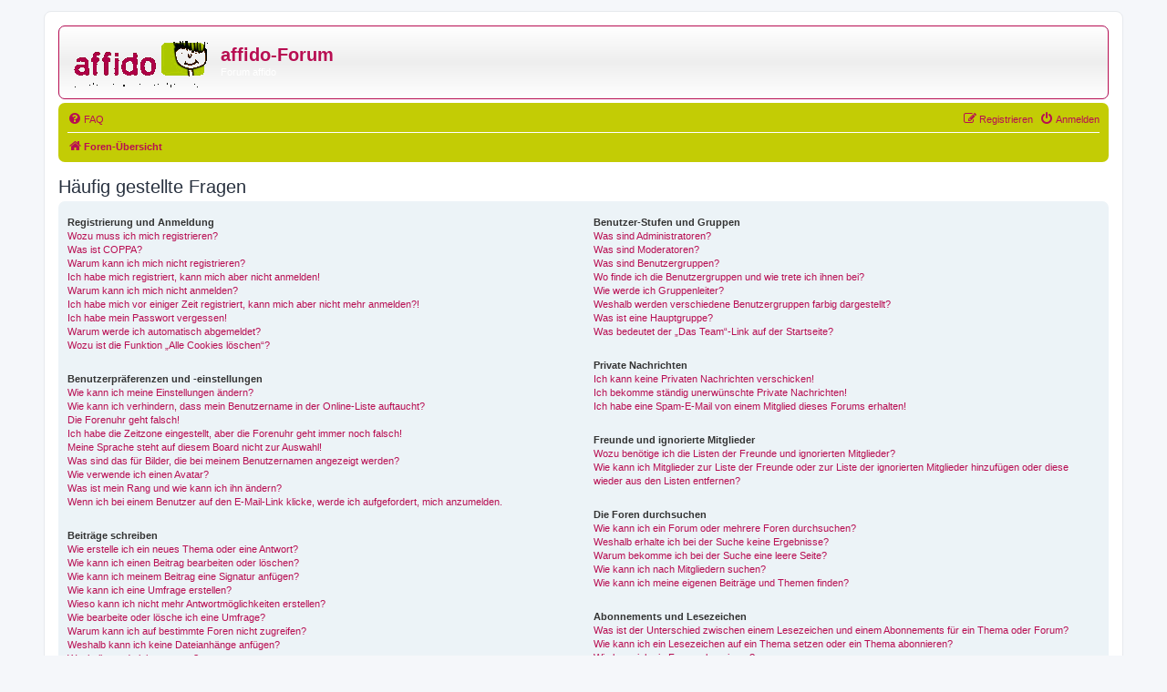

--- FILE ---
content_type: text/html; charset=UTF-8
request_url: https://forum.affido.at/affidoForum/app.php/help/faq?sid=23383596a76bd8af813ef2a22e12413c
body_size: 14939
content:
<!DOCTYPE html>
<html dir="ltr" lang="de">
<head>
<meta charset="utf-8" />
<meta http-equiv="X-UA-Compatible" content="IE=edge">
<meta name="viewport" content="width=device-width, initial-scale=1" />

<title>affido-Forum - Häufig gestellte Fragen</title>

	<link rel="alternate" type="application/atom+xml" title="Feed - affido-Forum" href="/affidoForum/app.php/feed?sid=1757b41ea8e14bac9e74f0c61efcae36">			<link rel="alternate" type="application/atom+xml" title="Feed - Neue Themen" href="/affidoForum/app.php/feed/topics?sid=1757b41ea8e14bac9e74f0c61efcae36">				

<!--
	phpBB style name: prosilver
	Based on style:   prosilver (this is the default phpBB3 style)
	Original author:  Tom Beddard ( http://www.subBlue.com/ )
	Modified by:
-->

<link href="./../../assets/css/font-awesome.min.css?assets_version=4" rel="stylesheet">
<link href="./../../styles/prosilver/theme/stylesheet.css?assets_version=4" rel="stylesheet">
<link href="./../../styles/prosilver/theme/de_x_sie/stylesheet.css?assets_version=4" rel="stylesheet">




<!--[if lte IE 9]>
	<link href="./../../styles/prosilver/theme/tweaks.css?assets_version=4" rel="stylesheet">
<![endif]-->





</head>
<body id="phpbb" class="nojs notouch section-app/help/faq ltr ">


<div id="wrap" class="wrap">
	<a id="top" class="top-anchor" accesskey="t"></a>
	<div id="page-header">
		<div class="headerbar" role="banner">
					<div class="inner">

			<div id="site-description" class="site-description">
				<a id="logo" class="logo" href="./../../index.php?sid=1757b41ea8e14bac9e74f0c61efcae36" title="Foren-Übersicht"><span class="site_logo"></span></a>
				<h1>affido-Forum</h1>
				<p>Forum affido</p>
				<p class="skiplink"><a href="#start_here">Zum Inhalt</a></p>
			</div>

									
			</div>
					</div>
				<div class="navbar" role="navigation">
	<div class="inner">

	<ul id="nav-main" class="nav-main linklist" role="menubar">

		<li id="quick-links" class="quick-links dropdown-container responsive-menu hidden" data-skip-responsive="true">
			<a href="#" class="dropdown-trigger">
				<i class="icon fa-bars fa-fw" aria-hidden="true"></i><span>Schnellzugriff</span>
			</a>
			<div class="dropdown">
				<div class="pointer"><div class="pointer-inner"></div></div>
				<ul class="dropdown-contents" role="menu">
					
					
										<li class="separator"></li>

									</ul>
			</div>
		</li>

				<li data-skip-responsive="true">
			<a href="/affidoForum/app.php/help/faq?sid=1757b41ea8e14bac9e74f0c61efcae36" rel="help" title="Häufig gestellte Fragen" role="menuitem">
				<i class="icon fa-question-circle fa-fw" aria-hidden="true"></i><span>FAQ</span>
			</a>
		</li>
						
			<li class="rightside"  data-skip-responsive="true">
			<a href="./../../ucp.php?mode=login&amp;sid=1757b41ea8e14bac9e74f0c61efcae36" title="Anmelden" accesskey="x" role="menuitem">
				<i class="icon fa-power-off fa-fw" aria-hidden="true"></i><span>Anmelden</span>
			</a>
		</li>
					<li class="rightside" data-skip-responsive="true">
				<a href="./../../ucp.php?mode=register&amp;sid=1757b41ea8e14bac9e74f0c61efcae36" role="menuitem">
					<i class="icon fa-pencil-square-o  fa-fw" aria-hidden="true"></i><span>Registrieren</span>
				</a>
			</li>
						</ul>

	<ul id="nav-breadcrumbs" class="nav-breadcrumbs linklist navlinks" role="menubar">
				
		
		<li class="breadcrumbs" itemscope itemtype="https://schema.org/BreadcrumbList">

			
							<span class="crumb" itemtype="https://schema.org/ListItem" itemprop="itemListElement" itemscope><a itemprop="item" href="./../../index.php?sid=1757b41ea8e14bac9e74f0c61efcae36" accesskey="h" data-navbar-reference="index"><i class="icon fa-home fa-fw"></i><span itemprop="name">Foren-Übersicht</span></a><meta itemprop="position" content="1" /></span>

			
					</li>

		
			</ul>

	</div>
</div>
	</div>

	
	<a id="start_here" class="anchor"></a>
	<div id="page-body" class="page-body" role="main">
		
		
<h2 class="faq-title">Häufig gestellte Fragen</h2>


<div class="panel bg1" id="faqlinks">
	<div class="inner">
		<div class="column1">
					
			<dl class="faq">
				<dt><strong>Registrierung und Anmeldung</strong></dt>
									<dd><a href="#f0r0">Wozu muss ich mich registrieren?</a></dd>
									<dd><a href="#f0r1">Was ist COPPA?</a></dd>
									<dd><a href="#f0r2">Warum kann ich mich nicht registrieren?</a></dd>
									<dd><a href="#f0r3">Ich habe mich registriert, kann mich aber nicht anmelden!</a></dd>
									<dd><a href="#f0r4">Warum kann ich mich nicht anmelden?</a></dd>
									<dd><a href="#f0r5">Ich habe mich vor einiger Zeit registriert, kann mich aber nicht mehr anmelden?!</a></dd>
									<dd><a href="#f0r6">Ich habe mein Passwort vergessen!</a></dd>
									<dd><a href="#f0r7">Warum werde ich automatisch abgemeldet?</a></dd>
									<dd><a href="#f0r8">Wozu ist die Funktion „Alle Cookies löschen“?</a></dd>
							</dl>
					
			<dl class="faq">
				<dt><strong>Benutzerpräferenzen und -einstellungen</strong></dt>
									<dd><a href="#f1r0">Wie kann ich meine Einstellungen ändern?</a></dd>
									<dd><a href="#f1r1">Wie kann ich verhindern, dass mein Benutzername in der Online-Liste auftaucht?</a></dd>
									<dd><a href="#f1r2">Die Forenuhr geht falsch!</a></dd>
									<dd><a href="#f1r3">Ich habe die Zeitzone eingestellt, aber die Forenuhr geht immer noch falsch!</a></dd>
									<dd><a href="#f1r4">Meine Sprache steht auf diesem Board nicht zur Auswahl!</a></dd>
									<dd><a href="#f1r5">Was sind das für Bilder, die bei meinem Benutzernamen angezeigt werden?</a></dd>
									<dd><a href="#f1r6">Wie verwende ich einen Avatar?</a></dd>
									<dd><a href="#f1r7">Was ist mein Rang und wie kann ich ihn ändern?</a></dd>
									<dd><a href="#f1r8">Wenn ich bei einem Benutzer auf den E-Mail-Link klicke, werde ich aufgefordert, mich anzumelden.</a></dd>
							</dl>
					
			<dl class="faq">
				<dt><strong>Beiträge schreiben</strong></dt>
									<dd><a href="#f2r0">Wie erstelle ich ein neues Thema oder eine Antwort?</a></dd>
									<dd><a href="#f2r1">Wie kann ich einen Beitrag bearbeiten oder löschen?</a></dd>
									<dd><a href="#f2r2">Wie kann ich meinem Beitrag eine Signatur anfügen?</a></dd>
									<dd><a href="#f2r3">Wie kann ich eine Umfrage erstellen?</a></dd>
									<dd><a href="#f2r4">Wieso kann ich nicht mehr Antwortmöglichkeiten erstellen?</a></dd>
									<dd><a href="#f2r5">Wie bearbeite oder lösche ich eine Umfrage?</a></dd>
									<dd><a href="#f2r6">Warum kann ich auf bestimmte Foren nicht zugreifen?</a></dd>
									<dd><a href="#f2r7">Weshalb kann ich keine Dateianhänge anfügen?</a></dd>
									<dd><a href="#f2r8">Weshalb wurde ich verwarnt?</a></dd>
									<dd><a href="#f2r9">Wie kann ich Beiträge den Moderatoren melden?</a></dd>
									<dd><a href="#f2r10">Was bewirkt die „Speichern“-Schaltfläche beim Schreiben eines Beitrags?</a></dd>
									<dd><a href="#f2r11">Warum muss mein Beitrag erst freigegeben werden?</a></dd>
									<dd><a href="#f2r12">Wie markiere ich ein Thema als neu?</a></dd>
							</dl>
					
			<dl class="faq">
				<dt><strong>Textformatierung und Thementypen</strong></dt>
									<dd><a href="#f3r0">Was ist BBCode?</a></dd>
									<dd><a href="#f3r1">Kann ich HTML benutzen?</a></dd>
									<dd><a href="#f3r2">Was sind Smilies?</a></dd>
									<dd><a href="#f3r3">Kann ich Bilder in meine Beiträge einfügen?</a></dd>
									<dd><a href="#f3r4">Was sind globale Bekanntmachungen?</a></dd>
									<dd><a href="#f3r5">Was sind Bekanntmachungen?</a></dd>
									<dd><a href="#f3r6">Was sind wichtige Themen?</a></dd>
									<dd><a href="#f3r7">Was sind geschlossene Themen?</a></dd>
									<dd><a href="#f3r8">Was sind Themen-Symbole?</a></dd>
							</dl>
									</div>

				<div class="column2">
			
			<dl class="faq">
				<dt><strong>Benutzer-Stufen und Gruppen</strong></dt>
									<dd><a href="#f4r0">Was sind Administratoren?</a></dd>
									<dd><a href="#f4r1">Was sind Moderatoren?</a></dd>
									<dd><a href="#f4r2">Was sind Benutzergruppen?</a></dd>
									<dd><a href="#f4r3">Wo finde ich die Benutzergruppen und wie trete ich ihnen bei?</a></dd>
									<dd><a href="#f4r4">Wie werde ich Gruppenleiter?</a></dd>
									<dd><a href="#f4r5">Weshalb werden verschiedene Benutzergruppen farbig dargestellt?</a></dd>
									<dd><a href="#f4r6">Was ist eine Hauptgruppe?</a></dd>
									<dd><a href="#f4r7">Was bedeutet der „Das Team“-Link auf der Startseite?</a></dd>
							</dl>
					
			<dl class="faq">
				<dt><strong>Private Nachrichten</strong></dt>
									<dd><a href="#f5r0">Ich kann keine Privaten Nachrichten verschicken!</a></dd>
									<dd><a href="#f5r1">Ich bekomme ständig unerwünschte Private Nachrichten!</a></dd>
									<dd><a href="#f5r2">Ich habe eine Spam-E-Mail von einem Mitglied dieses Forums erhalten!</a></dd>
							</dl>
					
			<dl class="faq">
				<dt><strong>Freunde und ignorierte Mitglieder</strong></dt>
									<dd><a href="#f6r0">Wozu benötige ich die Listen der Freunde und ignorierten Mitglieder?</a></dd>
									<dd><a href="#f6r1">Wie kann ich Mitglieder zur Liste der Freunde oder zur Liste der ignorierten Mitglieder hinzufügen oder diese wieder aus den Listen entfernen?</a></dd>
							</dl>
					
			<dl class="faq">
				<dt><strong>Die Foren durchsuchen</strong></dt>
									<dd><a href="#f7r0">Wie kann ich ein Forum oder mehrere Foren durchsuchen?</a></dd>
									<dd><a href="#f7r1">Weshalb erhalte ich bei der Suche keine Ergebnisse?</a></dd>
									<dd><a href="#f7r2">Warum bekomme ich bei der Suche eine leere Seite?</a></dd>
									<dd><a href="#f7r3">Wie kann ich nach Mitgliedern suchen?</a></dd>
									<dd><a href="#f7r4">Wie kann ich meine eigenen Beiträge und Themen finden?</a></dd>
							</dl>
					
			<dl class="faq">
				<dt><strong>Abonnements und Lesezeichen</strong></dt>
									<dd><a href="#f8r0">Was ist der Unterschied zwischen einem Lesezeichen und einem Abonnements für ein Thema oder Forum?</a></dd>
									<dd><a href="#f8r1">Wie kann ich ein Lesezeichen auf ein Thema setzen oder ein Thema abonnieren?</a></dd>
									<dd><a href="#f8r2">Wie kann ich ein Forum abonnieren?</a></dd>
									<dd><a href="#f8r3">Wie deaktiviere ich meine Abonnements?</a></dd>
							</dl>
					
			<dl class="faq">
				<dt><strong>Dateianhänge</strong></dt>
									<dd><a href="#f9r0">Welche Dateianhänge sind in diesem Forum zulässig?</a></dd>
									<dd><a href="#f9r1">Kann ich eine Übersicht all meiner Dateianhänge erhalten?</a></dd>
							</dl>
					
			<dl class="faq">
				<dt><strong>phpBB betreffende Fragen</strong></dt>
									<dd><a href="#f10r0">Wer hat diese Forensoftware entwickelt?</a></dd>
									<dd><a href="#f10r1">Warum ist Funktion x oder y nicht enthalten?</a></dd>
									<dd><a href="#f10r2">An wen soll ich mich wenden, falls es Beschwerden oder juristische Anfragen zu diesem Forum gibt?</a></dd>
									<dd><a href="#f10r3">Wie kann ich einen Administrator des Boards kontaktieren?</a></dd>
							</dl>
				</div>
	</div>
</div>

	<div class="panel bg2">
		<div class="inner">

		<div class="content">
			<h2 class="faq-title">Registrierung und Anmeldung</h2>
							<dl class="faq">
					<dt id="f0r0"><strong>Wozu muss ich mich registrieren?</strong></dt>
					<dd>Eine Registrierung ist nicht unbedingt zwingend. Die Board-Administration dieses Forums entscheidet, ob Sie registriert sein müssen, um Beiträge zu schreiben. Auf jeden Fall erhalten Sie als registriertes Mitglied Zugriff auf zusätzliche Funktionen, die Gästen nicht zur Verfügung stehen: zum Beispiel Avatarbilder, Private Nachrichten, E-Mail-Versand an andere Mitglieder, Beitritt zu Benutzergruppen und so weiter. Wir empfehlen Ihnen eine Anmeldung, da sie schnell erledigt ist und Ihnen zahlreiche Vorteile bietet.</dd>
				</dl>
				<a href="#faqlinks" class="top">
					<i class="icon fa-chevron-circle-up fa-fw icon-gray" aria-hidden="true"></i><span>Nach oben</span>
				</a>
				<hr class="dashed" />							<dl class="faq">
					<dt id="f0r1"><strong>Was ist COPPA?</strong></dt>
					<dd>COPPA, ausgeschrieben Children’s Online Privacy Protection Act of 1998 (deutsch: Gesetz zum Schutz der Privatsphäre von Kindern im Internet von 1998) ist ein Gesetz in den USA, welches festlegt, dass Websites, die möglicherweise persönliche Daten von Kindern unter 13 Jahren erheben, hierzu die Zustimmung der Eltern beziehungsweise des oder der Erziehungsberechtigten benötigen. Wenn Sie sich unsicher sind, ob dies auf Sie oder die Website, auf der Sie sich zu registrieren versuchen, zutrifft, ziehen Sie einen rechtlichen Beistand zu Rate. Bitte beachten Sie, dass phpBB Limited und der Besitzer dieses Boards keine Rechtsberatung anbieten kann und nicht die Anlaufstelle für Rechtsangelegenheiten jeglicher Art ist; außer solchen, die unter der Frage „An wen soll ich mich wenden, falls es Beschwerden oder juristische Anfragen zu diesem Forum gibt?“ behandelt werden.</dd>
				</dl>
				<a href="#faqlinks" class="top">
					<i class="icon fa-chevron-circle-up fa-fw icon-gray" aria-hidden="true"></i><span>Nach oben</span>
				</a>
				<hr class="dashed" />							<dl class="faq">
					<dt id="f0r2"><strong>Warum kann ich mich nicht registrieren?</strong></dt>
					<dd>Es kann sein, dass die Board-Administration die Registrierung komplett ausgeschaltet hat, damit sich keine neuen Benutzer mehr anmelden können. Es könnte auch sein, dass Ihre IP-Adresse oder der Benutzername, mit dem Sie sich registrieren möchten, gesperrt wurden. Um Hilfe zu erhalten, wenden Sie sich an die Board-Administration.</dd>
				</dl>
				<a href="#faqlinks" class="top">
					<i class="icon fa-chevron-circle-up fa-fw icon-gray" aria-hidden="true"></i><span>Nach oben</span>
				</a>
				<hr class="dashed" />							<dl class="faq">
					<dt id="f0r3"><strong>Ich habe mich registriert, kann mich aber nicht anmelden!</strong></dt>
					<dd>Überprüfen Sie zuerst, ob Sie den richtigen Benutzernamen und das richtige Passwort eingegeben haben. Wenn diese stimmen, dann gibt es zwei Möglichkeiten. Wenn <a href="#f07">COPPA</a> aktiviert ist und Sie angegeben haben, dass Sie unter 13 Jahre alt sind, müssen Sie bzw. einer Ihrer Eltern oder Ihrer Erziehungsberechtigten den Anweisungen folgen, die Sie erhalten haben. Wenn dies nicht der Fall ist, muss Ihr Benutzerkonto vielleicht aktiviert werden. Bei einigen Foren müssen alle neu angemeldeten Mitglieder erst freigeschaltet werden – entweder müssen Sie dies selbst erledigen oder ein Administrator. Bei der Registrierung wurde Ihnen mitgeteilt, ob eine Aktivierung nötig ist oder nicht. Wenn Sie eine E-Mail erhalten haben, folgen Sie den dort enthaltenen Anweisungen. Ansonsten prüfen Sie, ob Sie Ihre E-Mail-Adresse korrekt eingegeben haben oder die E-Mail von einem Spam-Filter blockiert wurde. Wenn Sie sich sicher sind, dass Ihre E-Mail-Adresse korrekt eingegeben wurde, dann kontaktieren Sie einen Administrator.</dd>
				</dl>
				<a href="#faqlinks" class="top">
					<i class="icon fa-chevron-circle-up fa-fw icon-gray" aria-hidden="true"></i><span>Nach oben</span>
				</a>
				<hr class="dashed" />							<dl class="faq">
					<dt id="f0r4"><strong>Warum kann ich mich nicht anmelden?</strong></dt>
					<dd>Dafür gibt es viele mögliche Gründe. Prüfen Sie zunächst, ob Ihr Benutzername und Ihr Passwort richtig sind. Wenn dies der Fall ist, wenden Sie sich an einen Board-Administrator, um sicherzugehen, dass Sie nicht gesperrt wurden. Es ist ebenfalls möglich, dass ein Konfigurationsproblem mit der Website vorliegt, welches ein Administrator lösen muss.</dd>
				</dl>
				<a href="#faqlinks" class="top">
					<i class="icon fa-chevron-circle-up fa-fw icon-gray" aria-hidden="true"></i><span>Nach oben</span>
				</a>
				<hr class="dashed" />							<dl class="faq">
					<dt id="f0r5"><strong>Ich habe mich vor einiger Zeit registriert, kann mich aber nicht mehr anmelden?!</strong></dt>
					<dd>Es kann sein, dass ein Administrator Ihr Benutzerkonto aus verschieden Gründen deaktiviert oder gelöscht hat. Außerdem löschen viele Boards regelmäßig Benutzer, die für längere Zeit keine Beiträge geschrieben haben, um die Datenbankgröße zu verringern. Registrieren Sie sich einfach erneut und nehmen Sie aktiv an den Diskussionen teil!</dd>
				</dl>
				<a href="#faqlinks" class="top">
					<i class="icon fa-chevron-circle-up fa-fw icon-gray" aria-hidden="true"></i><span>Nach oben</span>
				</a>
				<hr class="dashed" />							<dl class="faq">
					<dt id="f0r6"><strong>Ich habe mein Passwort vergessen!</strong></dt>
					<dd>Das ist nicht schlimm! Wir können Ihnen zwar Ihr altes Passwort nicht wieder mitteilen, Sie können es jedoch zurücksetzen. Dies machen Sie, indem Sie auf der Anmelde-Seite auf „Ich habe mein Passwort vergessen“ klicken und den Anweisungen folgen. So sollten Sie sich schnell wieder anmelden können.<br />Sollten Sie trotzdem nicht in der Lage sein, Ihr Passwort zurückzusetzen, so wenden Sie sich an die Board-Administration.</dd>
				</dl>
				<a href="#faqlinks" class="top">
					<i class="icon fa-chevron-circle-up fa-fw icon-gray" aria-hidden="true"></i><span>Nach oben</span>
				</a>
				<hr class="dashed" />							<dl class="faq">
					<dt id="f0r7"><strong>Warum werde ich automatisch abgemeldet?</strong></dt>
					<dd>Wenn Sie beim Anmelden das Kontrollkästchen „Angemeldet bleiben“ nicht auswählen, werden Sie nur für eine Sitzung angemeldet. Dies verhindert den Missbrauch Ihres Benutzerkontos durch einen Dritten. Um angemeldet zu bleiben, können Sie das Kästchen „Angemeldet bleiben“ beim Anmelden auswählen. Dies ist nicht empfehlenswert, wenn Sie sich an einem öffentlichen Computer, zum Beispiel in einem Internetcafé, befinden. Wenn diese Option nicht zur Verfügung steht, dann wurde sie vermutlich von der Board-Administration ausgeschaltet.</dd>
				</dl>
				<a href="#faqlinks" class="top">
					<i class="icon fa-chevron-circle-up fa-fw icon-gray" aria-hidden="true"></i><span>Nach oben</span>
				</a>
				<hr class="dashed" />							<dl class="faq">
					<dt id="f0r8"><strong>Wozu ist die Funktion „Alle Cookies löschen“?</strong></dt>
					<dd>„Alle Cookies löschen“ löscht die Cookies, die phpBB erstellt hat und die dafür sorgen, dass Sie im Forum angemeldet bleiben. Außerdem ermöglichen Cookies einige Funktionen, wie beispielsweise den „Gelesen“-Status – sofern sie von der Board-Administration aktiviert wurden. Wenn Sie Probleme bei der An- oder Abmeldung haben, kann es helfen, wenn Sie die Cookies löschen.</dd>
				</dl>
				<a href="#faqlinks" class="top">
					<i class="icon fa-chevron-circle-up fa-fw icon-gray" aria-hidden="true"></i><span>Nach oben</span>
				</a>
									</div>

		</div>
	</div>
	<div class="panel bg1">
		<div class="inner">

		<div class="content">
			<h2 class="faq-title">Benutzerpräferenzen und -einstellungen</h2>
							<dl class="faq">
					<dt id="f1r0"><strong>Wie kann ich meine Einstellungen ändern?</strong></dt>
					<dd>Wenn Sie sich registriert haben, werden alle Ihre Einstellungen in der Datenbank des Boards gespeichert. Um diese zu ändern, gehen Sie in den „Persönlichen Bereich“; der Link dazu wird meist oben auf der Seite angezeigt, wenn Sie auf Ihren Benutzernamen klicken. Dort können Sie alle Ihre Einstellungen ändern.</dd>
				</dl>
				<a href="#faqlinks" class="top">
					<i class="icon fa-chevron-circle-up fa-fw icon-gray" aria-hidden="true"></i><span>Nach oben</span>
				</a>
				<hr class="dashed" />							<dl class="faq">
					<dt id="f1r1"><strong>Wie kann ich verhindern, dass mein Benutzername in der Online-Liste auftaucht?</strong></dt>
					<dd>In Ihrem persönlichen Bereich finden Sie in den Einstellungen eine Option „Meinen Online-Status während dieser Sitzung verbergen“. Wenn Sie diese Option einschalten, können nur Administratoren, Moderatoren und Sie selbst Ihren Online-Status sehen. Sie werden dann als unsichtbarer Besucher gezählt.</dd>
				</dl>
				<a href="#faqlinks" class="top">
					<i class="icon fa-chevron-circle-up fa-fw icon-gray" aria-hidden="true"></i><span>Nach oben</span>
				</a>
				<hr class="dashed" />							<dl class="faq">
					<dt id="f1r2"><strong>Die Forenuhr geht falsch!</strong></dt>
					<dd>Möglicherweise entspricht die angezeigte Zeit nicht Ihrer eigenen Zeitzone. In diesem Fall sollten Sie im „Persönlichen Bereich“ die für Sie passende Zeitzone (Mitteleuropäische Zeit, ...) festlegen. Die Zeitzone kann dabei nur von registrierten Benutzern geändert werden. Wenn Sie noch nicht registriert sind, ist dies ein guter Grund, dies jetzt zu tun.</dd>
				</dl>
				<a href="#faqlinks" class="top">
					<i class="icon fa-chevron-circle-up fa-fw icon-gray" aria-hidden="true"></i><span>Nach oben</span>
				</a>
				<hr class="dashed" />							<dl class="faq">
					<dt id="f1r3"><strong>Ich habe die Zeitzone eingestellt, aber die Forenuhr geht immer noch falsch!</strong></dt>
					<dd>Wenn Sie sich sicher sind, dass Sie die Zeitzone richtig eingestellt haben und die Zeit trotzdem noch falsch ist, geht die Uhr des Servers vermutlich falsch. Kontaktieren Sie einen Administrator, damit er das Problem beheben kann.</dd>
				</dl>
				<a href="#faqlinks" class="top">
					<i class="icon fa-chevron-circle-up fa-fw icon-gray" aria-hidden="true"></i><span>Nach oben</span>
				</a>
				<hr class="dashed" />							<dl class="faq">
					<dt id="f1r4"><strong>Meine Sprache steht auf diesem Board nicht zur Auswahl!</strong></dt>
					<dd>Meist hat die Board-Administration entweder Ihre Sprache nicht installiert oder niemand hat das Forum bislang in Ihre Sprache übersetzt. Fragen Sie ggf. einen Board-Administrator, ob er das Sprachpaket, das Sie benötigen, installieren kann. Falls es noch nicht existiert, würden wir uns freuen, wenn Sie es übersetzen würden. Weitere Informationen dazu können auf der Website von <a href="https://www.phpbb.com/">phpBB Limited</a> oder auf <a href="https://www.phpbb.de/">phpBB.de</a> gefunden werden.</dd>
				</dl>
				<a href="#faqlinks" class="top">
					<i class="icon fa-chevron-circle-up fa-fw icon-gray" aria-hidden="true"></i><span>Nach oben</span>
				</a>
				<hr class="dashed" />							<dl class="faq">
					<dt id="f1r5"><strong>Was sind das für Bilder, die bei meinem Benutzernamen angezeigt werden?</strong></dt>
					<dd>In der Beitragsansicht können zwei Bilder bei Ihrem Benutzernamen stehen. Eines dieser Bilder ist meist mit Ihrem Rang verknüpft: Oft sind dies Sterne, Kästchen oder Punkte, die Ihre Beitragszahl oder Ihren Status im Forum angeben. Das andere, meist größere, Bild wird auch als „Avatar“ bezeichnet. Es handelt sich hierbei in der Regel um ein persönliches Bild, welches von Benutzer zu Benutzer unterschiedlich ist.</dd>
				</dl>
				<a href="#faqlinks" class="top">
					<i class="icon fa-chevron-circle-up fa-fw icon-gray" aria-hidden="true"></i><span>Nach oben</span>
				</a>
				<hr class="dashed" />							<dl class="faq">
					<dt id="f1r6"><strong>Wie verwende ich einen Avatar?</strong></dt>
					<dd>In Ihrem persönlichen Bereich können Sie unter „Profil“ einen Avatar über eine der folgenden vier Methoden hinzufügen: Gravatar, Galerie, Remote oder Hochladen. Die Board-Administration kann bestimmen, ob und wie die Benutzer Avatare benutzen können. Wenn Sie keinen Avatar benutzen können, sollten Sie die Board-Administration kontaktieren.</dd>
				</dl>
				<a href="#faqlinks" class="top">
					<i class="icon fa-chevron-circle-up fa-fw icon-gray" aria-hidden="true"></i><span>Nach oben</span>
				</a>
				<hr class="dashed" />							<dl class="faq">
					<dt id="f1r7"><strong>Was ist mein Rang und wie kann ich ihn ändern?</strong></dt>
					<dd>Ränge, die unter Ihrem Benutzernamen stehen, zeigen an, wie viele Beiträge Sie bislang erstellt haben oder identifizieren bestimmte Benutzer wie Moderatoren und Administratoren. Normalerweise können Sie den Wortlaut eines Ranges nicht direkt ändern, da sie von der Board-Administration festgelegt wurden. Bitte schreiben Sie keine sinnlosen Beiträge, nur um Ihren Rang zu erhöhen — die meisten Foren dulden dieses Verhalten nicht und ein Moderator oder Administrator wird Ihren Rang unter Umständen einfach wieder zurücksetzen.</dd>
				</dl>
				<a href="#faqlinks" class="top">
					<i class="icon fa-chevron-circle-up fa-fw icon-gray" aria-hidden="true"></i><span>Nach oben</span>
				</a>
				<hr class="dashed" />							<dl class="faq">
					<dt id="f1r8"><strong>Wenn ich bei einem Benutzer auf den E-Mail-Link klicke, werde ich aufgefordert, mich anzumelden.</strong></dt>
					<dd>Nur registrierte Benutzer dürfen die foreninterne E-Mail-Funktion für Nachrichten an andere Benutzer nutzen, falls diese von der Board-Administration freigeschaltet wurde. Diese Maßnahme soll den Missbrauch dieses Systems durch Gäste verhindern.</dd>
				</dl>
				<a href="#faqlinks" class="top">
					<i class="icon fa-chevron-circle-up fa-fw icon-gray" aria-hidden="true"></i><span>Nach oben</span>
				</a>
									</div>

		</div>
	</div>
	<div class="panel bg2">
		<div class="inner">

		<div class="content">
			<h2 class="faq-title">Beiträge schreiben</h2>
							<dl class="faq">
					<dt id="f2r0"><strong>Wie erstelle ich ein neues Thema oder eine Antwort?</strong></dt>
					<dd>Um ein neues Thema in einem Forum zu eröffnen, müssen Sie auf „Neues Thema“ klicken. Um auf einen Beitrag zu antworten, müssen Sie auf „Antworten“ klicken. Es könnte sein, dass eine Registrierung erforderlich ist, bevor Sie einen Beitrag schreiben können. Ihre Berechtigungen sind jeweils am Ende der Foren- und der Beitragsansicht aufgelistet. Z.&nbsp;B. „Sie dürfen neue Themen erstellen“, „Sie dürfen Dateianhänge erstellen“ usw.</dd>
				</dl>
				<a href="#faqlinks" class="top">
					<i class="icon fa-chevron-circle-up fa-fw icon-gray" aria-hidden="true"></i><span>Nach oben</span>
				</a>
				<hr class="dashed" />							<dl class="faq">
					<dt id="f2r1"><strong>Wie kann ich einen Beitrag bearbeiten oder löschen?</strong></dt>
					<dd>Wenn Sie nicht Administrator oder Moderator sind, können Sie nur Ihre eigenen Beiträge bearbeiten oder löschen. Sie können einen Beitrag bearbeiten, indem Sie das „Ändere Beitrag“-Symbol für den entsprechenden Beitrag anklicken; eventuell ist dies nur für einen begrenzten Zeitraum nach seiner Erstellung möglich. Wenn bereits jemand auf Ihren Beitrag geantwortet hat, wird Ihr Beitrag in der Themenansicht als überarbeitet gekennzeichnet. Es wird sowohl die Anzahl als auch der letzte Zeitpunkt der Bearbeitungen angezeigt. Dieser Hinweis erscheint nicht, wenn noch niemand auf Ihren Beitrag geantwortet hat oder wenn ein Administrator oder Moderator Ihren Beitrag überarbeitet hat. Diese können jedoch, falls sie es für nötig halten, eine Notiz hinterlassen, warum Ihr Beitrag überarbeitet wurde. Bitte beachten Sie, dass normale Benutzer einen Beitrag nicht löschen können, wenn bereits jemand darauf geantwortet hat.</dd>
				</dl>
				<a href="#faqlinks" class="top">
					<i class="icon fa-chevron-circle-up fa-fw icon-gray" aria-hidden="true"></i><span>Nach oben</span>
				</a>
				<hr class="dashed" />							<dl class="faq">
					<dt id="f2r2"><strong>Wie kann ich meinem Beitrag eine Signatur anfügen?</strong></dt>
					<dd>Um eine Signatur an Ihren Beitrag anzufügen, müssen Sie zunächst eine solche in den Einstellungen in Ihrem persönlichen Bereich entwerfen. Nachdem Sie die Signatur erstellt und gespeichert haben, können Sie in jedem Beitrag das Kästchen „Signatur anhängen“ aktivieren. Sie können eine Signatur auch hinzufügen, indem Sie in Ihrem persönlichen Bereich das standardmäßige Anhängen Ihrer Signatur aktivieren. Wenn Sie einen einzelnen Beitrag dennoch ohne Signatur verfassen möchten, so können Sie dort einfach das Kontrollkästchen „Signatur anhängen“ wieder deaktivieren.</dd>
				</dl>
				<a href="#faqlinks" class="top">
					<i class="icon fa-chevron-circle-up fa-fw icon-gray" aria-hidden="true"></i><span>Nach oben</span>
				</a>
				<hr class="dashed" />							<dl class="faq">
					<dt id="f2r3"><strong>Wie kann ich eine Umfrage erstellen?</strong></dt>
					<dd>Wenn Sie ein neues Thema eröffnen oder den ersten Beitrag eines Themas bearbeiten, finden Sie ein Register „Umfrage erstellen“ unterhalb des Formulars zur Beitragserstellung. Sollten Sie diesen Bereich nicht sehen können, so haben Sie wahrscheinlich nicht die Berechtigung, Umfragen zu erstellen. Sie sollten einen Titel und mindestens zwei Antwortmöglichkeiten in die entsprechenden Felder eingeben und dabei sicherstellen, dass jede Antwortmöglichkeit in einer eigenen Zeile steht. Sie können auch unter „Auswahlmöglichkeiten pro Benutzer“ festlegen, wie viele Optionen ein Benutzer auswählen kann, welches Zeitlimit für die Umfrage gilt (0 bedeutet dabei eine zeitlich unbegrenzte Umfrage) und schließlich, ob die Benutzer ihre Stimme ändern können.</dd>
				</dl>
				<a href="#faqlinks" class="top">
					<i class="icon fa-chevron-circle-up fa-fw icon-gray" aria-hidden="true"></i><span>Nach oben</span>
				</a>
				<hr class="dashed" />							<dl class="faq">
					<dt id="f2r4"><strong>Wieso kann ich nicht mehr Antwortmöglichkeiten erstellen?</strong></dt>
					<dd>Die maximal zulässige Anzahl von Antwortmöglichkeiten wird durch die Board-Administration festgelegt. Wenn Sie glauben, mehr Antwortmöglichkeiten als zugelassen zu benötigen, kontaktieren Sie einen Administrator.</dd>
				</dl>
				<a href="#faqlinks" class="top">
					<i class="icon fa-chevron-circle-up fa-fw icon-gray" aria-hidden="true"></i><span>Nach oben</span>
				</a>
				<hr class="dashed" />							<dl class="faq">
					<dt id="f2r5"><strong>Wie bearbeite oder lösche ich eine Umfrage?</strong></dt>
					<dd>Wie bei den Beiträgen können Umfragen nur vom ursprünglichen Verfasser, einem Moderator oder einem Administrator bearbeitet werden. Um eine Umfrage zu bearbeiten, ändern Sie den ersten Beitrag des Themas; dieser ist immer mit der Umfrage verknüpft. Wenn niemand eine Stimme abgegeben hat, dann können Benutzer die Umfrage löschen oder die Umfrageoption bearbeiten. Sollte allerdings schon ein Benutzer abgestimmt haben, so kann die Umfrage nur noch von Moderatoren oder Administratoren geändert oder gelöscht werden. Dadurch soll die Manipulation von laufenden Umfragen verhindert werden.</dd>
				</dl>
				<a href="#faqlinks" class="top">
					<i class="icon fa-chevron-circle-up fa-fw icon-gray" aria-hidden="true"></i><span>Nach oben</span>
				</a>
				<hr class="dashed" />							<dl class="faq">
					<dt id="f2r6"><strong>Warum kann ich auf bestimmte Foren nicht zugreifen?</strong></dt>
					<dd>Manche Foren können bestimmten Benutzern oder Gruppen vorbehalten sein. Um diese einzusehen, Beiträge zu lesen, zu schreiben oder andere Vorgänge durchzuführen, brauchen Sie möglicherweise besondere Berechtigungen. Fragen Sie einen Moderator oder Administrator nach entsprechenden Berechtigungen.</dd>
				</dl>
				<a href="#faqlinks" class="top">
					<i class="icon fa-chevron-circle-up fa-fw icon-gray" aria-hidden="true"></i><span>Nach oben</span>
				</a>
				<hr class="dashed" />							<dl class="faq">
					<dt id="f2r7"><strong>Weshalb kann ich keine Dateianhänge anfügen?</strong></dt>
					<dd>Rechte für Dateianhänge können für Foren, Gruppen und einzelne Benutzer vergeben werden. Die Board-Administration hat es möglicherweise nicht erlaubt, Dateianhänge in dem Forum anzufügen, in dem Sie Ihren Beitrag verfassen möchten, oder nur bestimmte Gruppen dürfen Dateien hochladen. Sie können einen Administrator kontaktieren, falls Sie sich nicht sicher sind, wieso Sie keine Dateianhänge anfügen können.</dd>
				</dl>
				<a href="#faqlinks" class="top">
					<i class="icon fa-chevron-circle-up fa-fw icon-gray" aria-hidden="true"></i><span>Nach oben</span>
				</a>
				<hr class="dashed" />							<dl class="faq">
					<dt id="f2r8"><strong>Weshalb wurde ich verwarnt?</strong></dt>
					<dd>In jedem Board gibt es eigene Regeln, die meistens von der Administration festgelegt werden. Wenn Sie gegen eine dieser Regeln verstoßen haben, kann sie Ihnen eine Verwarnung erteilen. Bitte beachten Sie, dass dies die Entscheidung der Administration dieses Boards ist und phpBB Limited nichts mit dieser Verwarnung zu tun hat. Kontaktieren Sie einen Administrator, sofern Sie sich die nicht sicher sind, wieso Sie verwarnt wurden.</dd>
				</dl>
				<a href="#faqlinks" class="top">
					<i class="icon fa-chevron-circle-up fa-fw icon-gray" aria-hidden="true"></i><span>Nach oben</span>
				</a>
				<hr class="dashed" />							<dl class="faq">
					<dt id="f2r9"><strong>Wie kann ich Beiträge den Moderatoren melden?</strong></dt>
					<dd>Wenn ein Administrator die entsprechenden Berechtigungen vergeben hat, sehen Sie eine Schaltfläche in der Nähe des Beitrags, um diesen zu melden. Sie werden dann durch die weiteren Schritte geführt.</dd>
				</dl>
				<a href="#faqlinks" class="top">
					<i class="icon fa-chevron-circle-up fa-fw icon-gray" aria-hidden="true"></i><span>Nach oben</span>
				</a>
				<hr class="dashed" />							<dl class="faq">
					<dt id="f2r10"><strong>Was bewirkt die „Speichern“-Schaltfläche beim Schreiben eines Beitrags?</strong></dt>
					<dd>Hiermit können Sie die geschriebene Entwürfe speichern und zu einem späteren Zeitpunkt vervollständigen und absenden. Den gesicherten Beitrag können Sie mit der Funktion „Gespeicherte Entwürfe verwalten“ in Ihrem persönlichen Bereich erneut laden.</dd>
				</dl>
				<a href="#faqlinks" class="top">
					<i class="icon fa-chevron-circle-up fa-fw icon-gray" aria-hidden="true"></i><span>Nach oben</span>
				</a>
				<hr class="dashed" />							<dl class="faq">
					<dt id="f2r11"><strong>Warum muss mein Beitrag erst freigegeben werden?</strong></dt>
					<dd>Die Board-Administration kann entschieden haben, dass in dem Forum, in dem Sie einen Beitrag erstellt haben, die Beiträge zuerst geprüft werden müssen. Es ist auch möglich, dass die Administration Sie zu einer Gruppe von Benutzern hinzugefügt hat, bei denen sie die Beiträge erst begutachten möchte, bevor sie auf der Seite sichtbar werden. Bitte kontaktieren Sie die Board-Administration, wenn Sie weitere Informationen dazu benötigen.</dd>
				</dl>
				<a href="#faqlinks" class="top">
					<i class="icon fa-chevron-circle-up fa-fw icon-gray" aria-hidden="true"></i><span>Nach oben</span>
				</a>
				<hr class="dashed" />							<dl class="faq">
					<dt id="f2r12"><strong>Wie markiere ich ein Thema als neu?</strong></dt>
					<dd>Durch Klicken des „Thema als neu markieren“-Links in der Beitragsansicht können Sie das Thema wieder ganz nach oben auf die erste Seite des Forums holen. Wenn Sie den entsprechenden Link nicht sehen, dann ist die Funktion möglicherweise deaktiviert oder seit der letzten Markierung ist nicht genügend Zeit vergangen. Es ist auch möglich, das Thema nach oben zu holen, indem Sie einfach eine Antwort darauf schreiben. Stellen Sie jedoch sicher, dass Sie die Regeln dieses Boards beachten! Es wird meist nicht gerne gesehen, wenn ohne triftigen Grund auf alte oder abgeschlossene Themen geantwortet wird.</dd>
				</dl>
				<a href="#faqlinks" class="top">
					<i class="icon fa-chevron-circle-up fa-fw icon-gray" aria-hidden="true"></i><span>Nach oben</span>
				</a>
									</div>

		</div>
	</div>
	<div class="panel bg1">
		<div class="inner">

		<div class="content">
			<h2 class="faq-title">Textformatierung und Thementypen</h2>
							<dl class="faq">
					<dt id="f3r0"><strong>Was ist BBCode?</strong></dt>
					<dd>BBCode ist eine spezielle Umsetzung von HTML, die Ihnen weitreichende Formatierungsmöglichkeiten für Ihren Text gibt. Die Rechte zur Verwendung von BBCode werden durch die Board-Administration vergeben, können jedoch auch durch Sie für jeden einzelnen Beitrag deaktiviert werden. BBCode ist ähnlich wie HTML aufgebaut, jedoch werden Tags von eckigen („[“ und „]“) statt spitzen („&lt;“ und „&gt;“) Klammern eingeschlossen. Weitere Informationen zu BBCode finden Sie auf einer speziellen Hilfe-Seite, die von der Seite zur Beitragserstellung aus zugänglich ist.</dd>
				</dl>
				<a href="#faqlinks" class="top">
					<i class="icon fa-chevron-circle-up fa-fw icon-gray" aria-hidden="true"></i><span>Nach oben</span>
				</a>
				<hr class="dashed" />							<dl class="faq">
					<dt id="f3r1"><strong>Kann ich HTML benutzen?</strong></dt>
					<dd>Nein, es ist nicht möglich, HTML-Code in Beiträgen zu verwenden. Die meisten Formatierungsmöglichkeiten, die HTML bietet, können über BBCode erreicht werden.</dd>
				</dl>
				<a href="#faqlinks" class="top">
					<i class="icon fa-chevron-circle-up fa-fw icon-gray" aria-hidden="true"></i><span>Nach oben</span>
				</a>
				<hr class="dashed" />							<dl class="faq">
					<dt id="f3r2"><strong>Was sind Smilies?</strong></dt>
					<dd>Smilies sind kleine Bilder, die benutzt werden können, um ein Gefühl auszudrücken. Für jeden Smilie gibt es einen kurzen Code, z.&nbsp;B. bedeutet :) fröhlich und :( traurig. Die Liste aller Smilies können Sie beim Verfassen eines Beitrags sehen. Versuchen Sie bitte trotzdem, Smilies nicht zu häufig zu benutzen, sie können einen Beitrag schnell unlesbar machen und ein Moderator könnte deshalb Ihren Beitrag entsprechend überarbeiten oder gar komplett löschen. Die Board-Administration kann auch die Anzahl der Smilies begrenzen, die Sie in einem Beitrag benutzen können.</dd>
				</dl>
				<a href="#faqlinks" class="top">
					<i class="icon fa-chevron-circle-up fa-fw icon-gray" aria-hidden="true"></i><span>Nach oben</span>
				</a>
				<hr class="dashed" />							<dl class="faq">
					<dt id="f3r3"><strong>Kann ich Bilder in meine Beiträge einfügen?</strong></dt>
					<dd>Ja, Bilder können in Ihrem Beitrag angezeigt werden. Wenn die Administration Dateianhänge erlaubt hat, können Sie das Bild auch direkt hochladen. Ansonsten müssen Sie zu einem Bild verlinken, das auf einem öffentlich zugänglichen Server liegt, z.&nbsp;B. http://www.domain.tld/mein-bild.gif. Sie können weder Bilder verlinken, die sich auf Ihrem eigenen PC befinden (außer es ist ein öffentlich zugänglicher Server), noch zu Bildern, die nur nach einer Anmeldung verfügbar sind, z.&nbsp;B. Hotmail- oder Yahoo-Mailboxen, mit einem Passwort geschützte Seiten usw. Um das Bild anzuzeigen, benutze den BBCode-Tag „[img]“.</dd>
				</dl>
				<a href="#faqlinks" class="top">
					<i class="icon fa-chevron-circle-up fa-fw icon-gray" aria-hidden="true"></i><span>Nach oben</span>
				</a>
				<hr class="dashed" />							<dl class="faq">
					<dt id="f3r4"><strong>Was sind globale Bekanntmachungen?</strong></dt>
					<dd>Globale Bekanntmachungen beinhalten wichtige Informationen, deshalb sollten Sie sie so bald wie möglich lesen. Globale Bekanntmachungen erscheinen ganz oben in jedem Forum und ebenfalls in Ihrem persönlichen Bereich. Ob Sie eine globale Bekanntmachung schreiben können oder nicht, hängt von den durch die Board-Administration vergebenen Berechtigungen ab.</dd>
				</dl>
				<a href="#faqlinks" class="top">
					<i class="icon fa-chevron-circle-up fa-fw icon-gray" aria-hidden="true"></i><span>Nach oben</span>
				</a>
				<hr class="dashed" />							<dl class="faq">
					<dt id="f3r5"><strong>Was sind Bekanntmachungen?</strong></dt>
					<dd>Bekanntmachungen beinhalten meist wichtige Informationen zu dem Bereich des Boards, in dem Sie sich befinden. Sie sollten sie stets lesen. Bekanntmachungen erscheinen oben auf jeder Seite des Forums, in dem sie erstellt wurden. Wie bei globalen Bekanntmachungen hängt es von Ihren Berechtigungen ab, ob Sie Bekanntmachungen erstellen können oder nicht. Die Berechtigungen werden von der Board-Administration vergeben.</dd>
				</dl>
				<a href="#faqlinks" class="top">
					<i class="icon fa-chevron-circle-up fa-fw icon-gray" aria-hidden="true"></i><span>Nach oben</span>
				</a>
				<hr class="dashed" />							<dl class="faq">
					<dt id="f3r6"><strong>Was sind wichtige Themen?</strong></dt>
					<dd>Wichtige Themen eines Forums erscheinen unter den Ankündigungen und sind nur auf der ersten Seite zu sehen. Sie haben meist einen wichtigen Inhalt, weswegen Sie sie lesen sollten. Wie bei den Bekanntmachungen hängt es von Ihren Berechtigungen ab, ob Sie wichtige Themen erstellen können oder nicht; die Berechtigungen stellt die Board-Administration ein.</dd>
				</dl>
				<a href="#faqlinks" class="top">
					<i class="icon fa-chevron-circle-up fa-fw icon-gray" aria-hidden="true"></i><span>Nach oben</span>
				</a>
				<hr class="dashed" />							<dl class="faq">
					<dt id="f3r7"><strong>Was sind geschlossene Themen?</strong></dt>
					<dd>Geschlossene Themen sind Themen, in denen nicht mehr geantwortet werden kann und bei denen eine laufende Umfrage, falls vorhanden, beendet wurde. Themen können aus vielen Gründen durch einen Moderator oder Administrator gesperrt werden. Eventuell haben Sie auch die Möglichkeit, Ihre eigenen Themen zu schließen, sofern dies durch die Board-Administration erlaubt wurde.</dd>
				</dl>
				<a href="#faqlinks" class="top">
					<i class="icon fa-chevron-circle-up fa-fw icon-gray" aria-hidden="true"></i><span>Nach oben</span>
				</a>
				<hr class="dashed" />							<dl class="faq">
					<dt id="f3r8"><strong>Was sind Themen-Symbole?</strong></dt>
					<dd>Themen-Symbole sind vom Autor ausgewählte Bilder, welche mit einem Thema in Verbindung stehen können, um dessen Inhalt kennzeichnen zu können. Die Möglichkeit, Themen-Symbole zu verwenden, hängt von Ihren Berechtigungen ab, die die Board-Administration gesetzt hat.</dd>
				</dl>
				<a href="#faqlinks" class="top">
					<i class="icon fa-chevron-circle-up fa-fw icon-gray" aria-hidden="true"></i><span>Nach oben</span>
				</a>
									</div>

		</div>
	</div>
	<div class="panel bg2">
		<div class="inner">

		<div class="content">
			<h2 class="faq-title">Benutzer-Stufen und Gruppen</h2>
							<dl class="faq">
					<dt id="f4r0"><strong>Was sind Administratoren?</strong></dt>
					<dd>Administratoren haben die umfassendsten Rechte im Forum. Sie können jede Art von Aktion im Forum ausführen; z.&nbsp;B. Berechtigungen setzen, Mitglieder sperren, Benutzergruppen erstellen, Moderationsrechte vergeben usw. Die Rechte, die ein Administrator hat, sind allerdings davon abhängig, welche Rechte ihnen ein Gründer des Forums oder ein anderer Administrator erteilt hat. Administratoren können auch volle Moderationsberechtigungen haben, wenn ihnen das entsprechende Recht erteilt wurde.</dd>
				</dl>
				<a href="#faqlinks" class="top">
					<i class="icon fa-chevron-circle-up fa-fw icon-gray" aria-hidden="true"></i><span>Nach oben</span>
				</a>
				<hr class="dashed" />							<dl class="faq">
					<dt id="f4r1"><strong>Was sind Moderatoren?</strong></dt>
					<dd>Die Aufgabe der Moderatoren ist es, das Geschehen im Forum zu beobachten. Sie haben das Recht, in ihrem Bereich Beiträge zu ändern und zu löschen und Themen zu schließen, zu öffnen, zu verschieben und zu teilen. Üblicherweise verhindern Moderatoren, dass Mitglieder „offtopic“, d.&nbsp;h. etwas nicht zum Thema Passendes, oder Beleidigendes bzw. Angreifendes schreiben.</dd>
				</dl>
				<a href="#faqlinks" class="top">
					<i class="icon fa-chevron-circle-up fa-fw icon-gray" aria-hidden="true"></i><span>Nach oben</span>
				</a>
				<hr class="dashed" />							<dl class="faq">
					<dt id="f4r2"><strong>Was sind Benutzergruppen?</strong></dt>
					<dd>Benutzergruppen sind Gruppen von Mitgliedern, die die Mitglieder des Boards in für die Board-Administration verwaltbare Einheiten aufteilt. Jedes Mitglied kann mehreren Gruppen angehören und jeder Gruppe können Berechtigungen zugeteilt werden. Dies erleichtert es den Administratoren, Berechtigungen für mehrere Benutzer auf einmal zu ändern und sie zum Beispiel zu Moderatoren eines Bereichs zu machen oder ihnen Zugriff zu einem nichtöffentlichen Forum zu geben.</dd>
				</dl>
				<a href="#faqlinks" class="top">
					<i class="icon fa-chevron-circle-up fa-fw icon-gray" aria-hidden="true"></i><span>Nach oben</span>
				</a>
				<hr class="dashed" />							<dl class="faq">
					<dt id="f4r3"><strong>Wo finde ich die Benutzergruppen und wie trete ich ihnen bei?</strong></dt>
					<dd>Sie finden die Benutzergruppen unter „Benutzergruppen“ im persönlichen Bereich. Wenn Sie einer beitreten möchten, können Sie dies mit der entsprechenden Schaltfläche machen. Nicht alle Gruppen sind allgemein offen. Einige erfordern erst eine Freischaltung, andere können geschlossen sein und weitere sogar versteckt. Wenn die Gruppe offen ist, können Sie ihr einfach durch die entsprechende Funktion beitreten; verlangt die Gruppe eine Freischaltung, so können Sie sich für sie bewerben. Ein Gruppenleiter muss daraufhin Ihren Antrag annehmen. Er könnte fragen, warum Sie in die Gruppe aufgenommen werden möchten. Bitte belästige keinen Gruppenleiter, wenn er Sie ablehnt, er wird einen Grund dafür haben.</dd>
				</dl>
				<a href="#faqlinks" class="top">
					<i class="icon fa-chevron-circle-up fa-fw icon-gray" aria-hidden="true"></i><span>Nach oben</span>
				</a>
				<hr class="dashed" />							<dl class="faq">
					<dt id="f4r4"><strong>Wie werde ich Gruppenleiter?</strong></dt>
					<dd>Der Leiter einer Gruppe wird normalerweise durch die Board-Administration festgelegt, wenn die Gruppe erstellt wird. Wenn Sie eine eigene Benutzergruppe erstellen möchten, dann sollten Sie einen Administrator kontaktieren.</dd>
				</dl>
				<a href="#faqlinks" class="top">
					<i class="icon fa-chevron-circle-up fa-fw icon-gray" aria-hidden="true"></i><span>Nach oben</span>
				</a>
				<hr class="dashed" />							<dl class="faq">
					<dt id="f4r5"><strong>Weshalb werden verschiedene Benutzergruppen farbig dargestellt?</strong></dt>
					<dd>Es ist der Board-Administration möglich, den Benutzergruppen verschiedene Farben zuzuteilen, so dass deren Mitglieder leichter zu identifizieren sind.</dd>
				</dl>
				<a href="#faqlinks" class="top">
					<i class="icon fa-chevron-circle-up fa-fw icon-gray" aria-hidden="true"></i><span>Nach oben</span>
				</a>
				<hr class="dashed" />							<dl class="faq">
					<dt id="f4r6"><strong>Was ist eine Hauptgruppe?</strong></dt>
					<dd>Wenn Sie Mitglied in mehr als einer Benutzergruppe sind, dient die Hauptgruppe dazu, Ihre Gruppenfarbe sowie den Gruppenrang, der bei Ihnen standardmäßig angezeigt wird, festzulegen. Ein Administrator kann Ihnen die Berechtigung geben, Ihre Hauptgruppe im persönlichen Bereich selbst festzulegen.</dd>
				</dl>
				<a href="#faqlinks" class="top">
					<i class="icon fa-chevron-circle-up fa-fw icon-gray" aria-hidden="true"></i><span>Nach oben</span>
				</a>
				<hr class="dashed" />							<dl class="faq">
					<dt id="f4r7"><strong>Was bedeutet der „Das Team“-Link auf der Startseite?</strong></dt>
					<dd>Auf dieser Seite finden Sie eine Auflistung des Forenteams, einschließlich der Administratoren und der Moderatoren. Sie finden hier auch weitere Informationen wie die Foren, die diese im Einzelnen moderieren.</dd>
				</dl>
				<a href="#faqlinks" class="top">
					<i class="icon fa-chevron-circle-up fa-fw icon-gray" aria-hidden="true"></i><span>Nach oben</span>
				</a>
									</div>

		</div>
	</div>
	<div class="panel bg1">
		<div class="inner">

		<div class="content">
			<h2 class="faq-title">Private Nachrichten</h2>
							<dl class="faq">
					<dt id="f5r0"><strong>Ich kann keine Privaten Nachrichten verschicken!</strong></dt>
					<dd>Hierfür kann es drei Gründe geben: Entweder Sie sind nicht registriert und / oder nicht angemeldet, oder die Board-Administration hat Private Nachrichten für das komplette Forum ausgeschaltet. Außerdem könnte es sein, dass der Administrator Ihnen das Recht, Private Nachrichten zu verschicken, entzogen hat. Kontaktieren Sie einen Administrator, um weitere Informationen zu erhalten.</dd>
				</dl>
				<a href="#faqlinks" class="top">
					<i class="icon fa-chevron-circle-up fa-fw icon-gray" aria-hidden="true"></i><span>Nach oben</span>
				</a>
				<hr class="dashed" />							<dl class="faq">
					<dt id="f5r1"><strong>Ich bekomme ständig unerwünschte Private Nachrichten!</strong></dt>
					<dd>Sie können Private Nachrichten, die Ihnen ein Mitglied sendet, automatisch löschen, indem Sie in Ihrem persönlichen Bereich eine entsprechende Regel erstellen. Falls Sie belästigende Nachrichten von jemandem erhalten, so können Sie dies auch einem Administrator melden. Dieser kann dem betreffenden Mitglied dann verbieten, Private Nachrichten zu versenden.</dd>
				</dl>
				<a href="#faqlinks" class="top">
					<i class="icon fa-chevron-circle-up fa-fw icon-gray" aria-hidden="true"></i><span>Nach oben</span>
				</a>
				<hr class="dashed" />							<dl class="faq">
					<dt id="f5r2"><strong>Ich habe eine Spam-E-Mail von einem Mitglied dieses Forums erhalten!</strong></dt>
					<dd>Es tut uns leid, das zu hören. Das E-Mail-Formular dieses Forums hat einige Sicherheitsvorkehrungen, die Benutzer, die solche Nachrichten senden, identifizieren sollen. Sie sollten einem Administrator die komplette E-Mail, die Sie bekommen haben, weiterleiten. Dabei ist es ganz wichtig, die Kopfzeilen (Headers) mitzuschicken. Diese enthalten Details über den Benutzer, der die E-Mail verschickt hat. Der Administrator kann dann entsprechend reagieren.</dd>
				</dl>
				<a href="#faqlinks" class="top">
					<i class="icon fa-chevron-circle-up fa-fw icon-gray" aria-hidden="true"></i><span>Nach oben</span>
				</a>
									</div>

		</div>
	</div>
	<div class="panel bg2">
		<div class="inner">

		<div class="content">
			<h2 class="faq-title">Freunde und ignorierte Mitglieder</h2>
							<dl class="faq">
					<dt id="f6r0"><strong>Wozu benötige ich die Listen der Freunde und ignorierten Mitglieder?</strong></dt>
					<dd>Sie können diese Listen benutzen, um andere Mitglieder des Boards zu verwalten. Mitglieder, die Sie Ihrer Freundesliste hinzufügen, werden in Ihrem persönlichen Bereich für den schnellen Zugriff aufgelistet. Sie sehen dort deren Onlinestatus und können ihnen schnell eine Private Nachricht senden. Abhängig von dem Style, den Sie verwenden, können Beiträge Ihrer Freunde auch hervorgehoben sein. Wenn Sie einen Benutzer ignorieren, dann sehen Sie seine Beiträge standardmäßig nicht.</dd>
				</dl>
				<a href="#faqlinks" class="top">
					<i class="icon fa-chevron-circle-up fa-fw icon-gray" aria-hidden="true"></i><span>Nach oben</span>
				</a>
				<hr class="dashed" />							<dl class="faq">
					<dt id="f6r1"><strong>Wie kann ich Mitglieder zur Liste der Freunde oder zur Liste der ignorierten Mitglieder hinzufügen oder diese wieder aus den Listen entfernen?</strong></dt>
					<dd>Sie können Benutzer auf zwei Arten auf diese Listen setzen: In jedem Benutzerprofil sehen Sie zwei Links: einen zum Hinzufügen zur Liste der Freunde und einen zum Ignorieren des Benutzers. Außerdem können Sie im persönlichen Bereich direkt Benutzer zu den Listen hinzufügen, indem Sie deren Benutzernamen eingeben. An gleicher Stelle können Sie sie auch wieder von den Listen entfernen.</dd>
				</dl>
				<a href="#faqlinks" class="top">
					<i class="icon fa-chevron-circle-up fa-fw icon-gray" aria-hidden="true"></i><span>Nach oben</span>
				</a>
									</div>

		</div>
	</div>
	<div class="panel bg1">
		<div class="inner">

		<div class="content">
			<h2 class="faq-title">Die Foren durchsuchen</h2>
							<dl class="faq">
					<dt id="f7r0"><strong>Wie kann ich ein Forum oder mehrere Foren durchsuchen?</strong></dt>
					<dd>Sie können die Foren durchsuchen, indem Sie einen Suchbegriff in die Suchbox eingeben, die Sie in der Foren-Übersicht, der Foren- oder Themenansicht finden. Erweiterte Suchmöglichkeiten erhalten Sie, indem Sie den „Erweiterte Suche“-Link anklicken, der von jeder Seite des Forums aus verfügbar ist.</dd>
				</dl>
				<a href="#faqlinks" class="top">
					<i class="icon fa-chevron-circle-up fa-fw icon-gray" aria-hidden="true"></i><span>Nach oben</span>
				</a>
				<hr class="dashed" />							<dl class="faq">
					<dt id="f7r1"><strong>Weshalb erhalte ich bei der Suche keine Ergebnisse?</strong></dt>
					<dd>Ihre Suche war möglicherweise zu allgemein gehalten und enthielt zu viele gängige Wörter, welche von phpBB nicht indiziert werden. Stellen Sie eine spezifischere Anfrage und benutzen Sie die Optionen, die Ihnen die erweiterte Suche bietet. Außerdem ist es natürlich auch möglich, dass Ihr(e) Suchbegriff(e) hier nirgends im Forum verwendet wurden. Prüfen Sie ggf. die Rechtschreibung der Begriffe!</dd>
				</dl>
				<a href="#faqlinks" class="top">
					<i class="icon fa-chevron-circle-up fa-fw icon-gray" aria-hidden="true"></i><span>Nach oben</span>
				</a>
				<hr class="dashed" />							<dl class="faq">
					<dt id="f7r2"><strong>Warum bekomme ich bei der Suche eine leere Seite?</strong></dt>
					<dd>Ihre Suche lieferte zu viele Ergebnisse, somit konnte der Webserver sie nicht verarbeiten. Benutzen Sie die erweiterte Suche und geben Sie spezifischere Suchbegriffe ein oder beschränken Sie die Suche auf verschiedene Unterforen.</dd>
				</dl>
				<a href="#faqlinks" class="top">
					<i class="icon fa-chevron-circle-up fa-fw icon-gray" aria-hidden="true"></i><span>Nach oben</span>
				</a>
				<hr class="dashed" />							<dl class="faq">
					<dt id="f7r3"><strong>Wie kann ich nach Mitgliedern suchen?</strong></dt>
					<dd>Gehen Sie zur „Mitglieder“-Seite und klicken Sie auf „Nach einem Mitglied suchen“.</dd>
				</dl>
				<a href="#faqlinks" class="top">
					<i class="icon fa-chevron-circle-up fa-fw icon-gray" aria-hidden="true"></i><span>Nach oben</span>
				</a>
				<hr class="dashed" />							<dl class="faq">
					<dt id="f7r4"><strong>Wie kann ich meine eigenen Beiträge und Themen finden?</strong></dt>
					<dd>Ihre eigenen Beiträge können Sie sich anzeigen lassen, indem Sie „Eigene Beiträge“ im Schnellzugriff oben auf der Boardseite auswählen. Alternativ können Sie auch „Ihre Beiträge anzeigen“ in Ihrem persönlichen Bereich oder „Beiträge des Benutzers suchen“ auf Ihrer eigenen Profilseite verwenden. Benutzen Sie die erweiterte Suche, um nach von Ihnen erstellen Themen zu suchen. Tragen Sie dort die entsprechenden Optionen in die Suchmaske ein.</dd>
				</dl>
				<a href="#faqlinks" class="top">
					<i class="icon fa-chevron-circle-up fa-fw icon-gray" aria-hidden="true"></i><span>Nach oben</span>
				</a>
									</div>

		</div>
	</div>
	<div class="panel bg2">
		<div class="inner">

		<div class="content">
			<h2 class="faq-title">Abonnements und Lesezeichen</h2>
							<dl class="faq">
					<dt id="f8r0"><strong>Was ist der Unterschied zwischen einem Lesezeichen und einem Abonnements für ein Thema oder Forum?</strong></dt>
					<dd>In phpBB 3.0 funktionierten Lesezeichen ähnlich den Lesezeichen in Web-Browsern: Sie bekamen keine Informationen bei einem Update. In phpBB 3.1 ähneln Lesezeichen mehr einem Abonnement: Sie können eine Benachrichtigung erhalten, wenn ein Thema aktualisiert wird. Abonnements hingegen informieren Sie bei einer Aktualisierung eines Themas oder eines Forums des Boards. Die Benachrichtigungsoptionen für Lesezeichen und Abonnements können im persönlichen Bereich unter „Benachrichtigungen einstellen“ geändert werden.</dd>
				</dl>
				<a href="#faqlinks" class="top">
					<i class="icon fa-chevron-circle-up fa-fw icon-gray" aria-hidden="true"></i><span>Nach oben</span>
				</a>
				<hr class="dashed" />							<dl class="faq">
					<dt id="f8r1"><strong>Wie kann ich ein Lesezeichen auf ein Thema setzen oder ein Thema abonnieren?</strong></dt>
					<dd>Sie können ein Lesezeichen auf ein Thema setzen oder es abonnieren, in dem Sie die entsprechende Option in den „Themen-Optionen“ auswählen, die sich normalerweise ober- und unterhalb des Diskussionsverlaufs des Themas befinden.<br />Wenn Sie bei der Antwort auf ein Thema die Option „Mich benachrichtigen, sobald eine Antwort geschrieben wurde“ aktivieren, wird das Thema ebenfalls für Sie abonniert.</dd>
				</dl>
				<a href="#faqlinks" class="top">
					<i class="icon fa-chevron-circle-up fa-fw icon-gray" aria-hidden="true"></i><span>Nach oben</span>
				</a>
				<hr class="dashed" />							<dl class="faq">
					<dt id="f8r2"><strong>Wie kann ich ein Forum abonnieren?</strong></dt>
					<dd>Um ein Forum zu abonnieren, verwenden Sie im Forum den Link „Forum abonnieren“, der sich meist am Ende der Seite befindet.</dd>
				</dl>
				<a href="#faqlinks" class="top">
					<i class="icon fa-chevron-circle-up fa-fw icon-gray" aria-hidden="true"></i><span>Nach oben</span>
				</a>
				<hr class="dashed" />							<dl class="faq">
					<dt id="f8r3"><strong>Wie deaktiviere ich meine Abonnements?</strong></dt>
					<dd>Wenn Sie mehrere Abonnements deaktivieren möchten, so können Sie dies im persönlichen Bereich unter „Einstieg“ – „Abonnements verwalten“ machen.</dd>
				</dl>
				<a href="#faqlinks" class="top">
					<i class="icon fa-chevron-circle-up fa-fw icon-gray" aria-hidden="true"></i><span>Nach oben</span>
				</a>
									</div>

		</div>
	</div>
	<div class="panel bg1">
		<div class="inner">

		<div class="content">
			<h2 class="faq-title">Dateianhänge</h2>
							<dl class="faq">
					<dt id="f9r0"><strong>Welche Dateianhänge sind in diesem Forum zulässig?</strong></dt>
					<dd>Die Board-Administration kann bestimmte Dateitypen zulassen oder verbieten. Falls Sie sich nicht sicher sind, welche Dateitypen Sie anhängen können und Sie Unterstützung benötigen, wenden Sie sich bitte an die Board-Administration.</dd>
				</dl>
				<a href="#faqlinks" class="top">
					<i class="icon fa-chevron-circle-up fa-fw icon-gray" aria-hidden="true"></i><span>Nach oben</span>
				</a>
				<hr class="dashed" />							<dl class="faq">
					<dt id="f9r1"><strong>Kann ich eine Übersicht all meiner Dateianhänge erhalten?</strong></dt>
					<dd>Um eine Liste all Ihrer Dateianhänge zu erhalten, gehen Sie in den persönlichen Bereich. Dort finden Sie unter „Einstieg“ einen Punkt „Dateianhänge verwalten“, über den Sie eine Liste Ihrer Dateianhänge erhalten und diese verwalten können.</dd>
				</dl>
				<a href="#faqlinks" class="top">
					<i class="icon fa-chevron-circle-up fa-fw icon-gray" aria-hidden="true"></i><span>Nach oben</span>
				</a>
									</div>

		</div>
	</div>
	<div class="panel bg2">
		<div class="inner">

		<div class="content">
			<h2 class="faq-title">phpBB betreffende Fragen</h2>
							<dl class="faq">
					<dt id="f10r0"><strong>Wer hat diese Forensoftware entwickelt?</strong></dt>
					<dd>Diese Software (in ihrer unmodifizierten Fassung) wurde von <a href="https://www.phpbb.com/">phpBB Limited</a> entwickelt und veröffentlicht. Sie ist urheberrechtlich geschützt. Sie wurde unter der GNU General Public License, Version 2 (GPL-2.0) veröffentlicht und kann frei vertrieben werden. Weitere Details finden Sie <a href="https://www.phpbb.com/about/">auf der Seite von phpBB Limited</a>. Eine deutschsprachige Anlaufstelle ist unter <a href="https://www.phpbb.de/">phpBB.de</a> zu finden.</dd>
				</dl>
				<a href="#faqlinks" class="top">
					<i class="icon fa-chevron-circle-up fa-fw icon-gray" aria-hidden="true"></i><span>Nach oben</span>
				</a>
				<hr class="dashed" />							<dl class="faq">
					<dt id="f10r1"><strong>Warum ist Funktion x oder y nicht enthalten?</strong></dt>
					<dd>Diese Software wurde von phpBB Limited geschrieben. Wenn Sie denken, dass eine Funktion implementiert werden sollte, dann besuchen Sie <a href="https://www.phpbb.com/ideas/">phpBB Ideas</a>, wo Sie Ihre Stimme für bestehende Vorschläge abgeben oder neue Funktionen vorschlagen können.</dd>
				</dl>
				<a href="#faqlinks" class="top">
					<i class="icon fa-chevron-circle-up fa-fw icon-gray" aria-hidden="true"></i><span>Nach oben</span>
				</a>
				<hr class="dashed" />							<dl class="faq">
					<dt id="f10r2"><strong>An wen soll ich mich wenden, falls es Beschwerden oder juristische Anfragen zu diesem Forum gibt?</strong></dt>
					<dd>Jeder Administrator, der auf der „Das Team“-Seite aufgeführt ist, ist ein geeigneter Kontakt für Ihre Beschwerde. Wenn Sie so keine Antwort erhalten, sollten Sie den Besitzer der Domain kontaktieren (führen Sie dazu eine <a href="http://www.google.com/search?q=whois">„WHOIS“-Abfrage</a> durch) oder — falls diese Seite bei einem kostenlosen Webhoster wie z.&nbsp;B. Yahoo!, free.fr, funpic.de usw. liegt — den Support oder den Abuse-Kontakt des betreffenden Dienstes. Bitte beachten Sie, dass phpBB Limited (phpBB.com) und phpBB Deutschland e.&nbsp;V. (phpBB.de) <strong>absolut keinen Einfluss</strong> auf die Benutzung oder den oder die Benutzer der Forensoftware haben und dafür in keiner Weise zur Verantwortung herangezogen werden können. Kontaktieren Sie daher nie phpBB Limited oder phpBB Deutschland e.&nbsp;V. in Zusammenhang mit jeglichen juristischen Fragen (Unterlassungserklärungen, Haftungsfragen usw.), die <strong>sich nicht direkt</strong> auf die Website phpbb.com, phpbb.de oder die phpBB-Software selbst beziehen. Falls Sie phpBB Limited oder phpBB Deutschland e.&nbsp;V. E-Mails schreiben, die die <strong>Softwarenutzung durch Dritte</strong> betreffen, so werden Sie, wenn überhaupt, höchstens eine knappe Antwort erhalten.</dd>
				</dl>
				<a href="#faqlinks" class="top">
					<i class="icon fa-chevron-circle-up fa-fw icon-gray" aria-hidden="true"></i><span>Nach oben</span>
				</a>
				<hr class="dashed" />							<dl class="faq">
					<dt id="f10r3"><strong>Wie kann ich einen Administrator des Boards kontaktieren?</strong></dt>
					<dd>Alle Benutzer des Boards können das Kontaktformular nutzen, wenn die Funktion durch die Board-Administration aktiviert wurde.<br />Mitglieder des Boards können zusätzlich den Link „Das Team“ verwenden.</dd>
				</dl>
				<a href="#faqlinks" class="top">
					<i class="icon fa-chevron-circle-up fa-fw icon-gray" aria-hidden="true"></i><span>Nach oben</span>
				</a>
									</div>

		</div>
	</div>


<div class="action-bar actions-jump">
	
		<br /><br />
	</div>
			</div>


<div id="page-footer" class="page-footer" role="contentinfo">
	<div class="navbar" role="navigation">
	<div class="inner">

	<ul id="nav-footer" class="nav-footer linklist" role="menubar">
		<li class="breadcrumbs">
									<span class="crumb"><a href="./../../index.php?sid=1757b41ea8e14bac9e74f0c61efcae36" data-navbar-reference="index"><i class="icon fa-home fa-fw" aria-hidden="true"></i><span>Foren-Übersicht</span></a></span>					</li>
		
				<li class="rightside">Alle Zeiten sind <span title="UTC">UTC</span></li>
							<li class="rightside">
				<a href="./../../ucp.php?mode=delete_cookies&amp;sid=1757b41ea8e14bac9e74f0c61efcae36" data-ajax="true" data-refresh="true" role="menuitem">
					<i class="icon fa-trash fa-fw" aria-hidden="true"></i><span>Alle Cookies löschen</span>
				</a>
			</li>
																<li class="rightside" data-last-responsive="true">
				<a href="./../../memberlist.php?mode=contactadmin&amp;sid=1757b41ea8e14bac9e74f0c61efcae36" role="menuitem">
					<i class="icon fa-envelope fa-fw" aria-hidden="true"></i><span>Kontakt</span>
				</a>
			</li>
			</ul>

	</div>
</div>

	<div class="copyright">
				<p class="footer-row">
			<span class="footer-copyright">Powered by <a href="https://www.phpbb.com/">phpBB</a>&reg; Forum Software &copy; phpBB Limited</span>
		</p>
				<p class="footer-row">
			<span class="footer-copyright">Deutsche Übersetzung durch <a href="https://www.phpbb.de/">phpBB.de</a></span>
		</p>
						<p class="footer-row" role="menu">
			<a class="footer-link" href="./../../ucp.php?mode=privacy&amp;sid=1757b41ea8e14bac9e74f0c61efcae36" title="Datenschutz" role="menuitem">
				<span class="footer-link-text">Datenschutz</span>
			</a>
			|
			<a class="footer-link" href="./../../ucp.php?mode=terms&amp;sid=1757b41ea8e14bac9e74f0c61efcae36" title="Nutzungsbedingungen" role="menuitem">
				<span class="footer-link-text">Nutzungsbedingungen</span>
			</a>
		</p>
					</div>

	<div id="darkenwrapper" class="darkenwrapper" data-ajax-error-title="AJAX-Fehler" data-ajax-error-text="Bei der Verarbeitung Ihrer Anfrage ist ein Fehler aufgetreten." data-ajax-error-text-abort="Der Benutzer hat die Anfrage abgebrochen." data-ajax-error-text-timeout="Bei Ihrer Anfrage ist eine Zeitüberschreitung aufgetreten. Bitte versuchen Sie es erneut." data-ajax-error-text-parsererror="Bei Ihrer Anfrage ist etwas falsch gelaufen und der Server hat eine ungültige Antwort zurückgegeben.">
		<div id="darken" class="darken">&nbsp;</div>
	</div>

	<div id="phpbb_alert" class="phpbb_alert" data-l-err="Fehler" data-l-timeout-processing-req="Bei der Anfrage ist eine Zeitüberschreitung aufgetreten.">
		<a href="#" class="alert_close">
			<i class="icon fa-times-circle fa-fw" aria-hidden="true"></i>
		</a>
		<h3 class="alert_title">&nbsp;</h3><p class="alert_text"></p>
	</div>
	<div id="phpbb_confirm" class="phpbb_alert">
		<a href="#" class="alert_close">
			<i class="icon fa-times-circle fa-fw" aria-hidden="true"></i>
		</a>
		<div class="alert_text"></div>
	</div>
</div>

</div>

<div>
	<a id="bottom" class="anchor" accesskey="z"></a>
	<img src="./../../cron.php?cron_type=cron.task.core.tidy_search&amp;sid=1757b41ea8e14bac9e74f0c61efcae36" width="1" height="1" alt="cron" /></div>

<script src="./../../assets/javascript/jquery.min.js?assets_version=4"></script>
<script src="./../../assets/javascript/core.js?assets_version=4"></script>



<script src="./../../styles/prosilver/template/forum_fn.js?assets_version=4"></script>
<script src="./../../styles/prosilver/template/ajax.js?assets_version=4"></script>



</body>
</html>
